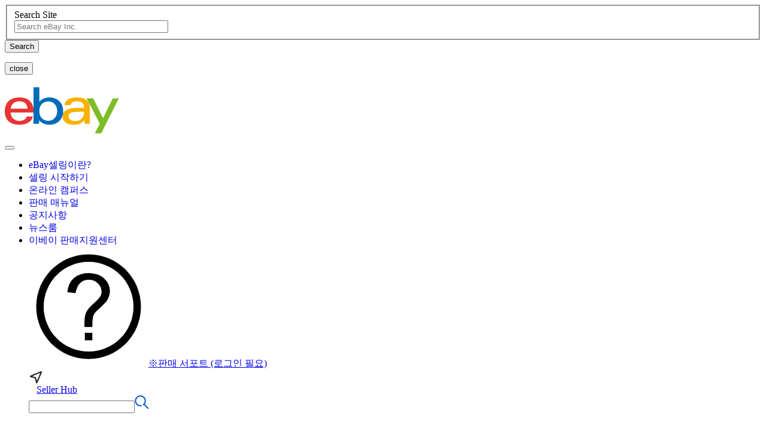

--- FILE ---
content_type: text/html;charset=UTF-8
request_url: https://www.ebay.co.kr/news/275/
body_size: 20443
content:
<script>$mbp_M_b9df4aa4="https://ir.ebaystatic.com/rs/c/newkoreaportalweb2/"</script><script async type="module" crossorigin src="https://ir.ebaystatic.com/rs/c/newkoreaportalweb2/index-BIjrhsUO.js"></script><link rel="modulepreload" crossorigin href="https://ir.ebaystatic.com/rs/c/newkoreaportalweb2/_LbHesRgy.js"><link rel="stylesheet" crossorigin href="https://ir.ebaystatic.com/rs/c/newkoreaportalweb2/index-B2iQLQb5.css"><!DOCTYPE html><html lang=ja><head><link rel="dns-prefetch" href="//ir.ebaystatic.com"><link rel="dns-prefetch" href="//secureir.ebaystatic.com"><link rel="dns-prefetch" href="//i.ebayimg.com"><link rel="dns-prefetch" href="//rover.ebay.com"><script>$ssgST=new Date().getTime();</script><script type="text/javascript"  data-inlinepayload='{"loggerProps":{"serviceName":"newkoreaportalweb2","serviceConsumerId":"urn:ebay-marketplace-consumerid:d2a1bebf-3f39-401f-b03b-8ef156cc5280","serviceVersion":"newkoreaportalweb2-11.0.0_20260107061120439","siteId":0,"environment":"production","captureUncaught":true,"captureUnhandledRejections":true,"endpoint":"https://svcs.ebay.com/","pool":"r1newkoreaportalweb2cont"}}'>(()=>{"use strict";const e={unstructured:{message:"string"},event:{kind:"string",detail:"string"},exception:{"exception.type":"string","exception.message":"string","exception.stacktrace":"string","exception.url":"string"}},t=JSON.parse('{"logs":"https://ir.ebaystatic.com/cr/ebay-rum/cdn-assets/logs.5b92558a43dffd30afb9.bundle.js","metrics":"https://ir.ebaystatic.com/cr/ebay-rum/cdn-assets/metrics.5b92558a43dffd30afb9.bundle.js"}');const r=async e=>{let r=2;const n=async()=>{let o;r--;try{o=await import(t[e])}catch(e){if(r>0)return console.error("@ebay/rum-web failed to lazy load module; retrying",e),n();throw console.error("@ebay/rum-web failed to lazy load module; fatal",e),e}return function(e,t){if("object"!=typeof(r=e)||null===r||Array.isArray(r)||e.key!==t||void 0===e.factory)throw new Error("Invalid module loaded");var r}(o,e),o};return n()},n=(e,t)=>{const r="undefined"!=typeof window?window.location.href:"/index.js";return{type:"exception","exception.context":t||"","exception.type":e?.name||"","exception.message":e?.message||"","exception.stacktrace":e?.stack||"","exception.url":r}},o=(e,t,n)=>{let o=!1;const i=[];let a=e=>{o?(e=>{console.warn("Logger failed initialization (see earlier error logs) — failed to send log: ",e)})(e):i.push(e)};return n({event:"Preload",value:a}),r("logs").then((r=>{const{factory:n}=r;return n(e,t)})).then((e=>{a=e,n({event:"Complete",value:a}),i.forEach((e=>a(e))),i.length=0})).catch((e=>{console.error(e.message),o=!0,n({event:"Error",value:e}),i.forEach((e=>a(e))),i.length=0})),t=>{((e,t)=>"shouldIgnore"in e&&void 0!==e.shouldIgnore?e.shouldIgnore(t):"ignoreList"in e&&void 0!==e.ignoreList&&((e,t)=>null!==Object.values(e).filter(Boolean).join(" ").match(t))(t,e.ignoreList))(e,t)||a(t)}},i=e=>({log:t=>e({type:"unstructured",message:t}),error:(t,r)=>e(n(t,r)),event:t=>e(t)}),a="@ebay/rum/request-status",s=Symbol.for("@ebay/rum/logger"),c=Symbol.for("@ebay/rum/meter"),l=e=>{window.dispatchEvent(new CustomEvent("@ebay/rum/ack-status",{detail:e}))};function u(e,t){!1===e&&new Error(`RUM_INLINE_ERR_CODE: ${t}`)}(t=>{const u=(()=>{let e={status:"Initialize"};const t=()=>l(e);return window.addEventListener(a,t),{updateInlinerState:t=>{e=t,l(e)},dispose:()=>window.removeEventListener(a,t)}})();try{const a=((t,r=(()=>{}))=>{if((e=>{if(!e.endpoint)throw new Error('Unable to initialize logger. "endpoint" is a required property in the input object.');if(!e.serviceName)throw new Error('Unable to initialize logger. "serviceName" is a required property in the input object.');if(e.customSchemas&&!e.namespace)throw new Error('Unable to initialize logger. "namespace" is a required property in the input object if you provide customeSchemas.')})(t),"undefined"==typeof window)return{...i((()=>{})),noop:!0};const a={...t.customSchemas,...e},s=o((e=>{return"ignoreList"in e?{...e,ignoreList:(t=e.ignoreList,new RegExp(t.map((e=>`(${e})`)).join("|"),"g"))}:e;var t})(t),a,r);return t.captureUncaught&&(e=>{window.addEventListener("error",(t=>{if(t.error instanceof Error){const r=n(t.error,"Uncaught Error Handler");e(r)}}))})(s),t.captureUnhandledRejections&&(e=>{window.addEventListener("unhandledrejection",(t=>{if(t.reason instanceof Error){const r=n(t.reason,"Unhandled Rejection Handler");e(r)}}))})(s),i(s)})(t.loggerProps,(e=>t=>{if("Error"===t.event)return((e,t)=>{e.updateInlinerState({status:"Failure",error:t.value})})(e,t);var r;e.updateInlinerState({status:(r=t.event,"Complete"===r?"Success":r),logger:i(t.value)})})(u));t.onLoggerLoad&&t.onLoggerLoad(a),window[s]=a,(async e=>{const{enableWebVitals:t,enableMetrics:n}=e.options??{};if(!t&&!n)return;const o=await(async e=>{try{const t=await r("metrics"),{factory:n}=t,{initializeWebVitals:o,initializeMeter:i}=n,{meter:a,flushAndShutdownOnce:s}=i(e);return e.options?.enableWebVitals&&o(a),{meter:a,flushAndShutdownOnce:s}}catch(e){return console.error("[initializeMeterAsync] Failed to initialize metrics:",e),null}})({...e.loggerProps,options:{enableWebVitals:t}}),i=null===o?new Error("initializeMeterAsync failed"):void 0;e.onMeterLoad?.(o,i),window[c]=o})(t)}catch(e){u.updateInlinerState({status:"Failure",error:e})}})({onLoggerLoad:()=>{},...(()=>{u(null!==document.currentScript,1);const e=document.currentScript.dataset.inlinepayload;return u(void 0!==e,2),JSON.parse(e)})()})})();</script><!--M_b9df4aa4#s0-2-0-0-0-3--><script id=ebay-rum></script><!--M_b9df4aa4/--><meta charset=UTF-8><meta property=og:image content=https://ebay.co.kr/img/new_to_ebay.jpg><meta name=facebook-domain-verification content=u96ekidok3rrr0rnc1w4nxretu8eq6p><meta http-equiv=X-UA-Compatible content=IE=edge><meta name=viewport content="width=device-width, initial-scale=1"><title>이베이 셀러포털 사이트 개인정보 처리방침</title><link rel="shortcut icon" type=image/ico href=https://www.ebay.com/favicon.ico><link rel=stylesheet href=https://fonts.googleapis.com/css?family=Heebo:400,700><meta name=keywords content><meta name=description content><script src=https://ir.ebaystatic.com/cr/v/c01/code.jquery.com_jquery-3.7.1.min.js></script><script>;</script><script defer=defer>
      (function (i, s, o, g, r, a, m) {
        i["GoogleAnalyticsObject"] = r;
        (i[r] =
          i[r] ||
          function () {
            (i[r].q = i[r].q || []).push(arguments);
          }),
          (i[r].l = 1 * new Date());
        (a = s.createElement(o)), (m = s.getElementsByTagName(o)[0]);
        a.async = 1;
        a.src = g;
        m.parentNode.insertBefore(a, m);
      })(
        window,
        document,
        "script",
        "https://www.google-analytics.com/analytics.js",
        "ga",
      );

      ga("create", "UA-61365792-1", "auto");
      ga("send", "pageview");
    </script><script defer=defer>
      window.onload = () => {
        (function (w, d, s, l, i) {
          w[l] = w[l] || [];
          w[l].push({ "gtm.start": new Date().getTime(), event: "gtm.js" });
          var f = d.getElementsByTagName(s)[0],
            j = d.createElement(s),
            dl = l != "dataLayer" ? "&l=" + l : "";
          j.async = true;
          j.src = "https://www.googletagmanager.com/gtm.js?id=" + i + dl;
          f.parentNode.insertBefore(j, f);
        })(window, document, "script", "dataLayer", "GTM-MJGRKVG");
      };
    </script></head><body><noscript><iframe src=https://www.googletagmanager.com/ns.html?id=GTM-MJGRKVG height=0 width=0 style=display:none;visibility:hidden></iframe></noscript><header class=header><div class=header_search><form action method=get class=header_search_form role=search aria-label="Search Site"><fieldset><div class="field text"><label class=left for=search_query_desktop>Search Site</label><div class=middleColumn><input type=text name=query class="text main-search-input" id=search_query_desktop placeholder="Search eBay Inc." maxlength=128 size=30></div></div></fieldset><div class=actions><input type=submit value=Search class=button></div></form><button type=button class="header_search_close active">close</button></div><div class=header_inner><h1 class=logo><a href="/"><img src="data:image/svg+xml,%3csvg%20xmlns='http://www.w3.org/2000/svg'%20width='191.43'%20height='76.72'%20viewBox='0%200%20191.43%2076.72'%3e%3cdefs%3e%3cstyle%3e.cls-1{fill:%23f8b100;}.cls-2{fill:%23e83434;}.cls-3{fill:%23006cb8;}.cls-4{fill:%237cbd27;}%3c/style%3e%3c/defs%3e%3ctitle%3elogo%3c/title%3e%3cg%20id='レイヤー_2'%20data-name='レイヤー%202'%3e%3cg%20id='Logo'%3e%3cpath%20class='cls-1'%20d='M121.19,40.69c-8.7.29-14.1,1.85-14.1,7.58,0,3.71,3,7.73,10.46,7.73C127.62,56,133,50.51,133,41.52v-1C129.46,40.53,125.11,40.56,121.19,40.69Zm21.39,11.89c0,2.79.08,5.55.32,8H134a52.28,52.28,0,0,1-.32-6c-4.82,5.93-10.56,7.64-18.52,7.64C103.33,62.2,97,56,97,48.74c0-10.45,8.6-14.14,23.53-14.48,4.08-.09,8.67-.11,12.46-.11v-1c0-7-4.49-9.88-12.26-9.88-5.77,0-10,2.39-10.47,6.52H100.18c1.07-10.29,11.88-12.9,21.39-12.9,11.39,0,21,4.05,21,16.1Z'/%3e%3cpath%20class='cls-2'%20d='M38.22,35.58c-.37-9-6.85-12.33-13.77-12.33C17,23.25,11,27,10,35.58ZM9.77,42c.52,8.71,6.52,13.86,14.78,13.86,5.72,0,10.81-2.33,12.51-7.4H47C45,58.7,34.1,62.2,24.69,62.2,7.58,62.2,0,52.77,0,40.07c0-14,7.84-23.2,24.85-23.2C38.38,16.87,48.3,24,48.3,39.41V42Z'/%3e%3cpath%20class='cls-3'%20d='M72.9,55.64c8.92,0,15-6.42,15-16.1s-6.1-16.1-15-16.1-15,6.42-15,16.1S64,55.64,72.9,55.64ZM48.3,0h9.59V24.1c4.7-5.6,11.18-7.23,17.55-7.23C86.13,16.87,98,24.08,98,39.66c0,13-9.44,22.54-22.74,22.54-7,0-13.51-2.5-17.55-7.44a51.86,51.86,0,0,1-.33,5.85H48c.16-3,.33-6.84.33-9.91Z'/%3e%3cpath%20class='cls-4'%20d='M191.43,18.47,161.77,76.72H151l8.53-16.18L137.24,18.47h11.22l16.43,32.88,16.38-32.87Z'/%3e%3c/g%3e%3c/g%3e%3c/svg%3e" alt=eBay></a></h1><button class=btn_nav><span></span></button><nav class=gnav style="margin-left: 0"><div><span id=nav_btn_left class=nav_btn_left style="display: none"></span><div class=main_nav_box><ul class=main_nav><li><a href=https://www.ebay.co.kr/ebay><div class=menuContent><span style=display:inline-block>eBay셀링이란?</span></div></a></li><li><a href=/start_selling><div class=menuContent><span style=display:inline-block>셀링 시작하기</span></div></a></li><li><a href=/ebaycampus><div class=menuContent><span style=display:inline-block>온라인 캠퍼스</span></div></a></li><li><a href="https://www.ebay.co.kr/knowledge "><div class=menuContent><span style=display:inline-block>판매 매뉴얼</span></div></a></li><li><a href=/all><div class=menuContent><span style=display:inline-block>공지사항</span></div></a></li><li><a href=/pressroom><div class=menuContent><span style=display:inline-block>뉴스룸</span></div></a></li><li><a href=https://e-portal.ebay.co.kr/portals target=_blank><div class=menuContent><span style=display:inline-block>이베이 판매지원센터</span></div></a></li><script>
              $(".menu-nav").each(function () {
                var path = window.location.href
                  .replace("http://", "")
                  .replace("https://", "")
                  .replace(window.location.host, "");
                if (path.indexOf($(this).children("a").attr("href")) !== -1) {
                  $(this).addClass("current");
                }
              });
            </script><div class=right_box><a href=https://www.ebay.com/sl/sell class=gnav_parent target=_blank><div class=right_box_div><img src=[data-uri] alt=eBay style=width:24px><span style="display:block; margin-left: 13px;    width: 100px">Seller Hub</span></div></a></div><div class=search-box id=searchBox><input type=text id=search-input onkeydown=keydown(event)><a href=javascript:; onclick=handleSearch()><img src=/img/common/search-icon.png alt style="visibility: visible"></a></div></ul></div></div></nav><style>
      .gnav .main_nav .gnav_chidren {
        top: -1000px !important;
      }
      @media screen and (max-width: 736px) {
        .gnav .main_nav .gnav_chidren {
          top: 0px !important;
        }
      }
    </style><script>
      let mobileMenu = document.querySelectorAll(".menu-nav");
      mobileMenu.forEach((value) => {
        value.onclick = (event) => {
          if (event.clientX >= window.screen.width - 40) {
            if (value.getAttribute("class").includes("open")) {
              value.setAttribute("class", "menu-nav");
              let childrenDom = value.querySelector(".gnav_chidren");
              childrenDom.setAttribute("style", "display:none");
            } else {
              value.setAttribute("class", "menu-nav open");
              let childrenDom = value.querySelector(".gnav_chidren");
              childrenDom.setAttribute("style", "display:block");
            }

            return false;
          }
        };
      });
    </script><div class=menu_children style="display: none"></div></div><script>
    let dom = document.querySelector(".btn_nav");
    let flag = true;
    dom.addEventListener("click", () => {
      if (flag) {
        dom.setAttribute("class", "btn_nav open");
        flag = false;
      } else {
        dom.setAttribute("class", "btn_nav");
        flag = true;
      }
    });
  </script><script>
    // 搜索
    function handleSearch() {
      const search = document.getElementById("search-input").value;
      const query = {
        search,
        limit: 10,
        page: 1,
      };
      const queryString = new URLSearchParams(query).toString();
      window.location.href = `${window.location.origin}/search?${queryString}`;
    }
    function keydown(e) {
      console.log(e);
      if (e.keyCode === 13) {
        handleSearch();
      }
    }

    let liDom = document.querySelectorAll(".main_nav >li");
    let menuContent = document.querySelector(".menu_children");
    let menuStylestring = "";

    let Tooltip = document.createElement("div");
    Tooltip.setAttribute("class", "tooltip");

    Tooltip.innerHTML =
      "<img src='/img/CATCM.png' /><span class='tooltiptext'>※판매 서포트 (로그인 필요)</span>";
    liDom[liDom.length - 1].querySelector(".menuContent").append(Tooltip);
    liDom[liDom.length - 1].style = "z-index: 1;";

    liDom.forEach((value, index) => {
      value.addEventListener("mouseover", () => {
        isMenu = false;
        let ulDom = liDom[index].querySelector(".gnav_chidren >ul");
        if (ulDom != undefined && ulDom != null) {
          ulDom = liDom[index]
            .querySelector(".gnav_chidren >ul")
            .cloneNode(true);
          menuContent.innerHTML = "";
          let menuDom = value.querySelectorAll("li");
          if (menuDom.length > 0) {
            let contentArray = [];
            let length = 0;
            let Ul = document.createElement("ul");
            menuDom.forEach((item, j) => {
              let newDom = item.cloneNode(true);
              Ul.appendChild(newDom);
              contentArray.push(item.querySelector("span").clientWidth);
              if ((j + 1) % 5 == 0 || j === menuDom.length - 1) {
                menuContent.appendChild(Ul.cloneNode(true));
                Ul.innerHTML = "";
              }
            });
            let anyWidth = [];
            for (var i = 0; i < contentArray.length; i += 5) {
              anyWidth.push(contentArray.slice(i, i + 5));
            }
            let width = 0;
            anyWidth.forEach((value) => {
              width += Math.max(...value);
            });
            width += (anyWidth.length - 1 + 2) * 10;
            console.log(width, contentArray);
            let boxLeft = document.querySelector(".gnav").offsetLeft;
            let boxChildren = document
              .querySelector(".gnav")
              .querySelector("div");
            let left =
              boxChildren.offsetLeft +
              value.offsetLeft -
              (width - value.querySelector("span").clientWidth) / 2;
            if (width + left > document.body.clientWidth) {
              left = (document.body.clientWidth + 18 - width) / 2;
            }
            if (width > document.body.clientWidth) {
              width = document.body.clientWidth;
              left = 0;
            }
            menuStylestring =
              "width:" +
              width +
              "px;" +
              "left:" +
              left +
              "px;" +
              "display:flex;";
            menuContent.setAttribute("style", menuStylestring);
            // console.log(contentArray);
          }
        } else {
          menuContent.setAttribute("style", "display: none;");
        }
      });
    });
    let boxUlDom = document.querySelector(".gnav >div");
    boxUlDom.addEventListener("mouseout", (event) => {
      menuContent.setAttribute("style", "display: none;");
    });
    menuContent.addEventListener("mouseover", () => {
      menuContent.setAttribute("style", menuStylestring);
    });
    menuContent.addEventListener("mouseout", () => {
      menuContent.setAttribute("style", "display: none;");
    });
  </script></header><style>
      /* article_wrap
      ----------------------------------------*/
      .contents {
        padding: 80px 0 0;
        width: 100%;
        max-width: 1080px;
        margin: 0 auto;
      }
      .sect_wrap {
        width: 66.666%;
        margin: 0 auto;
      }
      .sect_a {
        width: 100%;
        margin: 0 auto;
      }

      .article_wrap {
        background: #fff;
        border-radius: 20px;
        border: 1px solid #e1e1e1;
        margin: 20px 0 20px;
        padding: 10px 0 0;
        width: 100%;
        box-sizing: border-box;
        display: inline-block;
      }
      .article_heading {
        display: flex;
        justify-content: space-between;
        align-items: flex-end;
        border-bottom: 2px solid #ccc;
        padding: 20px 48px 32px;
      }
      .article_ttl {
        width: 80%;
        font-size: 24px;
        line-height: 52px;
        margin-right: 2%;
      }
      .article_date {
        width: 20%;
        font-size: 13px;
        color: #505050;
      }

      .article_content {
        padding: 20px;
      }
      @media screen and (max-width: 736px) {
        .contents {
          padding: 10px 0 0 0;
        }
        .sect_wrap {
          width: 100%;
        }
        .article {
          padding: 5.128vw;
        }
        .article_wrap {
          border-radius: 2.564vw;
          margin: 7.692vw auto;
        }
        .article_heading {
          display: block;
          padding: 5.641vw 4vw;
        }
        .article_ttl {
          width: 100%;
          font-size: 4.615vw;
          line-height: 6.41vw;
          margin-right: 0;
          margin-bottom: 2.308vw;
        }
        .article_date {
          width: 100%;
          font-size: 13px;
        }
      }
    </style><main><div class=contents><div class=sect_wrap><section class="sect_a article_wrap" style="margin-top: 0px"><div class=article_heading><h2 class=article_ttl>이베이 셀러포털 사이트 개인정보 처리방침</h2><p class=article_date>작성일 :2022-09-01</p></div><div class=article_content><p>
	<a href=""> </a> 
	<p>
		<span style="font-size:10pt;"><span style="font-family:&quot;"><strong><span style="font-size:14.0pt;">[이베이 셀러포털 사이트] 개인정보 처리방침</span></strong></span></span><br />
<br />
<span style="font-size:10pt;"><span style="font-family:&quot;">이베이재팬 유한책임회사(이하 ‘이베이재팬’)는 정보주체의 자유와 권리보호를 위해 「개인정보 보호법」 및 관계 법령이 정한 바를 준수하며, 적법하게 개인정보를 처리하고 안전하게 관리하고 있습니다.&nbsp; 이에 「개인정보 보호법」 제30조에 따라 정보주체에게 개인정보 처리에 관한 절차 및 기준을 안내하고 이와 관련한 고충을 신속하고 원활하게 처리할 수 있도록 하기 위하여 다음과 같이 개인정보 처리방침을 수립ㆍ공개합니다.</span></span><br />
<br />
<span style="font-size:10pt;"><span style="font-family:&quot;"><strong><u><span style="font-size:12.0pt;">개인정보의 처리 목적</span></u></strong></span></span><br />
<br />
<span style="font-size:10pt;"><span style="font-family:&quot;">이베이재팬은 다음 목적을 위하여 개인정보를 처리합니다.&nbsp; 처리하고 있는 개인정보는 다음의 목적 이외의 용도로는 이용되지 않으며, 이용 목적이 변경되는 경우에는 「개인정보 보호법」 제18조에 따라 별도의 동의를 받는 등 필요한 조치를 이행할 예정입니다.</span></span><br />
<span style="color:;"></span><br />
<span style="font-size:10pt;"><span style="font-family:&quot;"><strong>이베이 해외판매 지원 및 교육 관련 서비스 제공, 문제해결센터</strong></span></span><br />
<span style="font-size:10pt;"><span style="font-family:&quot;">[귀사가 사용하는 개인정보의 처리 목적에 관하여 개별, 상세하게 기재하여 주시기 바랍니다.]</span></span><br />
<span style="font-size:10pt;"><span style="font-family:&quot;">가) 당사와 귀하 간의 신청서/거래 또는 당사 서비스를 통한 제3자와 귀하 간 거래나 소통을 검토 및/또는 처리합니다.</span></span><br />
<span style="font-size:10pt;"><span style="font-family:&quot;">나) 귀하의 선호사항을 비롯하여 당사와 귀하 간 관계 및 개인 계정, 당사 서비스 및 사이트에 대한 이용이나 접근을 관리, 운영 및/또는 제공합니다.</span></span><br />
<span style="font-size:10pt;"><span style="font-family:&quot;">다) 특정 제품 및 서비스에 대한 귀하의 요청을 처리하거나 거래에 대응하고 처리하거나 완료하고 서비스 문제나 비정상적 계정 활동에 대해 귀하에게 통보합니다.</span></span><br />
<span style="font-size:10pt;"><span style="font-family:&quot;">라) 당사 이용약관이나 관련 최종 사용자 라이선스 계약을 시행, 적용합니다.</span></span><br />
<span style="font-size:10pt;"><span style="font-family:&quot;">마) 타인의 안전, 권리, 재산을 보호합니다.</span></span><br />
<span style="font-size:10pt;"><span style="font-family:&quot;">바) 신원 확인, 파악 및/또는 검증을 실시합니다.</span></span><br />
<span style="font-size:10pt;"><span style="font-family:&quot;">사) 소프트웨어 및/또는 기타 업데이트를 관리 및 실시하고 간혹 당사 서비스의 원활한 제공을 위해 필요할 수 있는 지원을 실시합니다.</span></span><br />
<span style="font-size:10pt;"><span style="font-family:&quot;">아) 고객 서비스를 실시 또는 촉진하거나 귀하나 대리인이 제기(하거나 제기한다고 주장할 수 있는)하는 지시나 문의를 처리 및 대응합니다.</span></span><br />
<span style="font-size:10pt;"><span style="font-family:&quot;">자) 음성 통화, 문자 메시지 및/또는 팩스, 이메일 및/또는 우편 또는 기타 수단을 이용하여 귀하에게 연락을 취함으로써 당사와 귀하 간 관계, 귀하의 당사 서비스 이용을 관리하며 여기에는 당사 서비스와 관련하여 귀하에게 관리용 정보를 제공하는 경우가 포함되나 이 외에도 다양한 경우가 발생할 수 있습니다. 귀하는 당사가 문서, 서한, 통지서 등의 우편물을 이용하여 당사가 연락을 취할 수 있고 이 경우 귀하에 대한 특정 개인정보의 공개가 수반될 수 있으며 그러한 우편물의 표지나 포장재에도 그러한 공개가 일어날 수 있음에 동의합니다.</span></span><br />
<span style="font-size:10pt;"><span style="font-family:&quot;">차) 타 사용자가 당사 사이트에 귀하에 대한 개인적 메시지를 발송했거나 귀하와 관련된 댓글을 포스팅한 경우 귀하에게 알립니다.</span></span><br />
<span style="font-size:10pt;"><span style="font-family:&quot;">카) 데이터 분석, 설문, 제품 및 서비스 개발 및/또는 프로파일링이 포함되나 이에 한정되지 않는 연구, 분석 및 개발 활동을 실시하고 귀하가 당사 서비스를 이용하는 방식을 분석하여 당사 서비스 또는 제품을 개선하며 귀하의 고객 경험을 개선합니다.</span></span><br />
<span style="font-size:10pt;"><span style="font-family:&quot;">타) 광고 또는 감사나 설문을 통해 무엇보다 당사가 서비스/제품 타겟층으로 판단하는 집단의 크기와 구성을 확인하고 이들이 이베이 서비스를 어떻게 생각하는지 파악합니다.</span></span><br />
<span style="font-size:10pt;"><span style="font-family:&quot;">파) 마케팅을 실시하고 이와 관련하여 다양한 방식으로 제품 및/또는 서비스에 대한 마케팅 및 홍보 정보와 자료를 발송합니다. 여기에는 이베이가 협력하거나 연대할 수 있는 제3자의 제품이나 서비스가 포함될 수 있고 이베이 또는 그 자회사나 관련 기업이 판매, 마케팅 또는 홍보할 수 있는 제품 또는 서비스가 현재 존재하거나 향후에 개발되는 경우가 포함됩니다. 귀하는 온라인 마케팅 자료에 명시된 구독 취소 기능으로 언제든지 마케팅 정보 수신을 거부할 수 있습니다. 당사는 귀하의 연락처를 이용하여 간혹 뉴스레터를 발송하고 당사가 아닌 관계된 기업들의 뉴스레터도 보낼 수 있습니다.</span></span><br />
<span style="font-size:10pt;"><span style="font-family:&quot;">하) 관련 법규 및 규정에 따라, 또는 이베이 및 관련 기업이나 자회사가 적용 받는 요건에 따라 정보를 공개할 요건을 선의에 따라 충족해야 하는 지역의 법규를 준수하고 법적 프로세스에 대응합니다. 이러한 정보에는 귀하의 성명, 연락처, 기업 정보 등의 표시가 포함될 수 있습니다.</span></span><br />
<span style="font-size:10pt;"><span style="font-family:&quot;">가) 내부 및 법적 보고 의무나 기록 관리 요건에 따라 제품 통계치를 작성하고 연구를 실시합니다.</span></span><br />
<span style="font-size:10pt;"><span style="font-family:&quot;">나) 관련 법규 또는 법에 따라 요구될 수 있거나 당사가 시행할 수 있는 당사의 위험관리 절차에 따라 신원조회를 포함하나 이에 한정되지 않는 실사 또는 기타 선별 활동을 실시합니다.</span></span><br />
<span style="font-size:10pt;"><span style="font-family:&quot;">다) 당사 서비스 또는 이베이의 비즈니스 활동을 감사합니다.</span></span><br />
<span style="font-size:10pt;"><span style="font-family:&quot;">라) 귀하의 당사 서비스 또는 귀하와 당사 간 관계에서 일어날 수 있는 기타 사안과의 관련성과 무관하게, 그리고 의심이 발생했는지 여부와 무관하게 사기, 불법적 활동, 누락 및/또는 위법 행위 일체를 방지 또는 조사합니다.</span></span><br />
<span style="font-size:10pt;"><span style="font-family:&quot;">마) 귀하의 국가 내/외에서 재난 복구 또는 기타 목적에 따라 귀하 개인정보를 저장, 호스팅, 백업합니다.</span></span><br />
<span style="font-size:10pt;"><span style="font-family:&quot;">바) 이베이가 참여하거나 그 하나 또는 여러 자회사나 관계사를 비롯하여 제3 조직이 참여하는 비즈니스 자산 거래 또는 잠재적 거래를 실시하거나 촉진합니다. "비즈니스 자산 거래"라 함은 조직의 사업부, 조직 또는 자산 전체 또는 일부의 구매, 판매, 임대, 합병, 통합 또는 기타 취득, 폐기 또는 관련 금융자원 확보 등을 말합니다.</span></span><br />
<span style="font-size:10pt;"><span style="font-family:&quot;">사) 그 외에 당사가 귀하의 동의를 구할 시 통보하는 기타 목적을 수행합니다. (이하 “목적”).</span></span><br />
<br />
<span style="font-size:10pt;"><span style="font-family:&quot;"><strong><u><span style="font-size:12.0pt;">개인정보의 처리 및 보유 기간</span></u></strong></span></span><br />
<br />
<span style="font-size:10pt;"><span style="font-family:&quot;">이베이재팬은 법령에 따른 개인정보 보유ㆍ이용기간 또는 정보주체로부터 개인정보를 수집 시에 동의 받은 개인정보 보유ㆍ이용기간 내에서 개인정보를 처리ㆍ보유합니다.&nbsp; 각각의 개인정보 처리 및 보유 기간은 다음과 같습니다.</span></span><br />
<br />
<span style="font-size:10pt;"><span style="font-family:&quot;"><strong>이베이 해외판매 지원 및 교육 관련 서비스 제공, 문제해결센터</strong></span></span><br />
<span style="font-size:10pt;"><span style="font-family:&quot;">회원 탈퇴 후 지체 없이 삭제</span></span><br />
<br />
<br />
<span style="font-size:10pt;"><span style="font-family:&quot;">다만, 다음의 사유에 해당하는 경우에는 해당 기간의 종료시까지 처리ㆍ보유합니다.</span></span><br />
<span style="color:;">&nbsp;&nbsp;</span>
	</p>
	<p>
		<span style="font-family:&quot;font-size:10pt;text-align:justify;">「전자상거래 등에서의 소비자 보호에 관한 법률」에 따른 표시ㆍ광고, 계약내용 및 이행 등 거래에 관한 기록</span>
	</p>
	<p>
		<span style="text-align:justify;font-family:&quot;font-size:10pt;">・</span><span style="text-align:justify;font-family:&quot;font-size:10pt;">표시ㆍ광고에 관한 기록: 6개월</span>
	</p>
<span style="text-align:justify;font-family:&quot;font-size:10pt;">・</span><span style="text-align:justify;font-family:&quot;font-size:10pt;">계약 또는 청약철회, 대금결제, 재화 등의 공급기록: 5년</span><br />
<span style="text-align:justify;font-family:&quot;font-size:10pt;">・</span><span style="text-align:justify;font-family:&quot;font-size:10pt;">소비자 불만 또는 분쟁처리에 관한 기록: 3년</span><br />
<span style="color:;">&nbsp;<br />
</span> <span style="text-align:justify;font-size:10pt;"><span style="font-family:&quot;">「통신비밀보호법」에 따른 통신사실확인자료 보관</span></span><span style="text-align:justify;"> </span>
</p>
<span style="font-family:&quot;font-size:10pt;text-align:justify;">・</span><span style="font-family:&quot;font-size:10pt;text-align:justify;">컴퓨터통신, 인터넷 로그기록자료, 접속지 추적자료: 3개월</span><br />
<p>
	<br />
<span style="font-size:10pt;"><span style="font-family:&quot;"><strong><u><span style="font-size:12.0pt;">처리하는 개인정보 항목</span></u></strong></span></span><br />
<br />
<span style="font-size:10pt;"><span style="font-family:&quot;">이베이재팬은 다음의 개인정보 항목을 처리하고 있습니다.</span></span><br />
<br />
<span style="font-size:10pt;"><span style="font-family:&quot;"><strong>이베이 해외판매 지원 및 교육 관련 서비스 제공, 문제해결센터</strong></span></span> 
	<ul>
		<li style="text-align:justify;">
			<span style="font-size:10pt;"><span style="font-family:&quot;"><strong><span style="color:;">필수항목</span></strong><span style="color:;">: 사업자 이름, 사업자 부서, 사업자의 미국 이베이 개인식별번호, 회사이름, 연간 매출, 사업장 우편번호, 사업장 주소, 사업장 웹사이트, 판매 품목, 재고, 평균 판매가격, 상품 상태</span></span></span> 
		</li>
	</ul>
<br />
<span style="font-size:10pt;"><span style="font-family:&quot;"><strong><u><span style="font-size:12.0pt;">개인정보 제</span></u></strong><strong><u><span style="font-size:12.0pt;">3자 제공에 관한 사항</span></u></strong></span></span><br />
<br />
<span style="font-size:10pt;"><span style="font-family:&quot;">이베이재팬은 정보주체의 개인정보를 개인정보의 처리 목적에서 명시한 범위 내에서만 처리하며, 정보주체의 동의, 법률의 특별한 규정 등 「개인정보 보호법」 제17조 및 제18조에 해당하는 경우에만 개인정보를 제3자에게 제공하고 그 이외에는 정보주체의 개인정보를 제3자에게 제공하지 않습니다.&nbsp;</span></span><br />
<br />
<span style="font-size:10pt;"><span style="font-family:&quot;">이베이재팬은 정부관계부처가 합동으로 발표한 「긴급상황 시 개인정보 처리 및 보호수칙」에 따라 재난, 감염병, 급박한 생명ㆍ신체 위험을 초래하는 사건ㆍ사고, 급박한 재산 손실 등의 긴급상황이 발생하는 경우 정보주체의 동의 없이 관계기관에 개인정보를 제공할 수 있습니다. &nbsp;이 경우 이베이재팬은 근거 법령에 의거하여 필요 최소한의 개인정보만을 제공하며, 목적과 다르게 제공하지 않겠습니다.</span></span><br />
<br />
<span style="font-size:10pt;"><span style="font-family:&quot;"><strong><u><span style="font-size:12.0pt;">개인정보 처리의 위탁</span></u></strong></span></span><br />
<br />
<span style="font-size:10pt;"><span style="font-family:&quot;">이베이재팬은 원활한 개인정보 업무처리를 위해 다음과 같이 개인정보 처리업무를 위탁하고 있습니다.</span></span><br />
<span style="color:;"> &nbsp;</span> 
	<table align="center" border="1" cellspacing="0" class="MsoTableGrid" style="border-collapse:collapse;border:solid windowtext 1.0pt;">
		<tbody>
			<tr>
				<td style="background-color:#d9d9d9;width:150.25pt;">
					<span style="font-size:10pt;"><span style="font-family:&quot;"><strong>수탁자</strong></span></span> 
				</td>
				<td style="background-color:#d9d9d9;width:150.25pt;">
					<span style="font-size:10pt;"><span style="font-family:&quot;"><strong><span>위탁업무</span></strong></span></span> 
				</td>
				<td style="background-color:#d9d9d9;width:150.3pt;">
					<span style="font-size:10pt;"><span style="font-family:&quot;"><strong><span>보유 및 이용기간</span></strong></span></span> 
				</td>
			</tr>
			<tr>
				<td style="vertical-align:top;width:150.25pt;">
					<span style="font-size:10pt;"><span style="font-family:&quot;">ACROREACH</span></span> 
				</td>
				<td style="vertical-align:top;width:150.25pt;">
					<span style="font-size:10pt;"><span style="font-family:&quot;">셀러포털 사이트 운영</span></span> 
				</td>
				<td style="vertical-align:top;width:150.3pt;">
					<span style="font-size:10pt;"><span style="font-family:&quot;">개인정보처리방침에 기재 된 보유 및 이용 기간과 동일함</span></span> 
				</td>
			</tr>
		</tbody>
	</table>
<br />
<span style="font-size:10pt;"><span style="font-family:&quot;">이베이재팬은 위탁계약 체결시 「개인정보 보호법」 제26조에 따라 위탁업무 수행목적 외 개인정보 처리금지, 기술적ㆍ관리적 보호조치, 재위탁 제한, 수탁자에 대한 관리ㆍ감독, 손해배상 등 책임에 관한 사항을 계약서 등 문서에 명시하고, 수탁자가 개인정보를 안전하게 처리하는지를 감독하고 있습니다.&nbsp; 위탁업무의 내용이나 수탁자가 변경될 경우에는 지체 없이 본 개인정보 처리방침을 통하여 공개하도록 하겠습니다.</span></span><br />
<br />
<span style="font-size:10pt;"><span style="font-family:&quot;"><strong><u><span style="font-size:12.0pt;">개인정보의 국외 이전</span></u></strong></span></span><br />
<br />
<span style="font-size:10pt;"><span style="font-family:&quot;">귀하의 개인정보는 귀하 국가/지역 외부로 전송되거나 그러한 곳에서 저장 또는 처리될 수 있습니다. 대부분의 경우 귀하의 개인정보는 미국에서 처리됩니다. 이베이재팬은 개인정보법에 의거하여 귀하의 정보를 해외에 전송합니다.</span></span><br />
<span style="font-size:10pt;"><span style="font-family:&quot;">&nbsp;</span></span><br />
<span style="font-size:10pt;"><span style="font-family:&quot;"><strong><u><span style="font-size:12.0pt;">개인정보의 파기</span></u></strong></span></span><br />
<br />
<span style="font-size:10pt;"><span style="font-family:&quot;">이베이재팬은 개인정보 보유기간의 경과, 처리목적 달성 등 개인정보가 불필요하게 되었을 때에는 지체 없이 해당 개인정보를 파기합니다.</span></span><br />
<br />
<span style="font-size:10pt;"><span style="font-family:&quot;">정보주체로부터 동의받은 개인정보 보유기간이 경과하거나 처리목적이 달성되었음에도 불구하고 다른 법령에 따라 개인정보를 계속 보존하여야 하는 경우에는, 해당 개인정보를 별도의 데이터 베이스로 옮기거나 보관장소를 달리하여 보존합니다.</span></span><br />
<br />
<span style="font-size:10pt;"><span style="font-family:&quot;">개인정보 파기의 절차 및 방법은 다음과 같습니다.</span></span><br />
<span style="color:;"> &nbsp;</span> 
	<ol>
		<li style="text-align:justify;">
			<span style="font-size:10pt;"><span style="font-family:&quot;"><strong>파기 절차</strong></span></span> 
		</li>
	</ol>
<span style="font-size:10pt;"><span style="font-family:&quot;">이베이재팬은 파기 사유가 발생한 개인정보를 선정하고, 이베이재팬의 개인정보 보호책임자의 승인을 받아 개인정보를 파기합니다.</span></span><br />
<span style="color:;"> &nbsp;</span> 
	<ol start="2">
		<li style="text-align:justify;">
			<span style="font-size:10pt;"><span style="font-family:&quot;"><strong>파기 방법</strong></span></span> 
		</li>
	</ol>
<span style="font-size:10pt;"><span style="font-family:&quot;">이베이재팬은 전자적 파일 형태로 기록ㆍ저장된 개인정보는 기록을 재생할 수 없도록 파기하며, 종이 문서에 기록ㆍ저장된 개인정보는 분쇄기로 분쇄하거나 소각하여 파기합니다.</span></span><br />
<br />
<span style="font-size:10pt;"><span style="font-family:&quot;"><strong><u><span style="font-size:12.0pt;">미이용자의 개인정보 파기 등에 관한 조치</span></u></strong></span></span><br />
<br />
<span style="font-size:10pt;"><span style="font-family:&quot;">이베이재팬은 1년간 서비스를 이용하지 않는 이용자는 휴면계정으로 전환하고, 개인정보를 별도로 분리하여 보관합니다.&nbsp; 분리보관된 개인정보는 1년간 보관 후 지체없이 파기합니다.</span></span><br />
<br />
<span style="font-size:10pt;"><span style="font-family:&quot;">이베이재팬은 휴면전환 30일 전까지 휴면예정 회원에게 별도 분리보관되는 사실 및 휴면 예정일, 별도 분리보관하는 개인정보 항목을 이메일, 문자 등 이용자에게 통지 가능한 방법으로 알리고 있습니다.&nbsp; 휴면계정으로 전환을 원하시지 않는 경우, 휴먼계정 전환 전 서비스 로그인을 하시면 됩니다.&nbsp; 또한, 휴면계정으로 전환되었다고 하더라도 로그인을 하는 경우 이용자의 동의에 따라 휴면계정을 복원하여 정상적인 서비스를 이용할 수 있습니다.</span></span><br />
<br />
<span style="font-size:10pt;"><span style="font-family:&quot;"><strong><u><span style="font-size:12.0pt;">정보주체와 법정대리인의 권리ㆍ의무 및 행사방법에 관한 사항</span></u></strong></span></span><br />
<br />
<span style="font-size:10pt;"><span style="font-family:&quot;">정보주체는 이베이재팬에 대해 언제든지 개인정보 열람ㆍ정정ㆍ삭제ㆍ처리정지 요구 등의 권리를 행사할 수 있습니다. &nbsp;다만, 만 14세 미만 아동에 관한 개인정보의 열람등 요구는 법정대리인이 직접 해야 하며, 만 14세 이상의 미성년자인 정보주체는 정보주체의 개인정보에 관하여 미성년자 본인이 권리를 행사하거나 법정대리인을 통하여 권리를 행사할 수도 있습니다.</span></span><br />
<br />
<span style="font-size:10pt;"><span style="font-family:&quot;">권리행사는 이베이재팬에 대해 「개인정보 보호법」 시행령 제41조 제1항에 따라 서면, 전자우편, FAX 등을 통하여 하실 수 있으며, 이베이재팬은 이에 대해 지체 없이 조치하겠습니다.&nbsp; 권리행사는 정보주체의 법정대리인이나 위임을 받은 자 등 대리인을 통하여 하실 수 있습니다.&nbsp; 이 경우 「개인정보 처리 방법에 관한 고시」에서 정하는 위임장을 제출하셔야 합니다.&nbsp; 이베이재팬은 정보주체 권리에 따른 열람의 요구, 정정ㆍ삭제의 요구, 처리정지의 요구 시 열람 등 요구를 한 자가 본인이거나 정당한 대리인인지를 확인합니다.</span></span><br />
<br />
<span style="font-size:10pt;"><span style="font-family:&quot;">개인정보 열람 및 처리정지 요구는 「개인정보 보호법」 제35조 제4항, 제37조 제2항에 의하여 정보주체의 권리가 제한될 수 있습니다.&nbsp; 개인정보의 정정 및 삭제 요구는 다른 법령에서 그 개인정보가 수집 대상으로 명시되어 있는 경우에는 그 삭제를 요구할 수 없습니다.</span></span><br />
<br />
<span style="font-size:10pt;"><span style="font-family:&quot;"><strong><u><span style="font-size:12.0pt;">개인정보의 안전성 확보조치</span></u></strong></span></span><br />
<br />
<span style="font-size:10pt;"><span style="font-family:&quot;">이베이재팬은 개인정보의 안전성 확보를 위해 다음과 같은 조치를 취하고 있습니다.</span></span><br />
<span style="color:;"> &nbsp;</span> 
	<ul>
		<li style="text-align:justify;">
			<span style="font-size:10pt;"><span style="font-family:&quot;">관리적 조치: 내부관리계획 수립ㆍ시행, 전담조직 운영, 정기적 직원 교육</span></span> 
		</li>
		<li style="text-align:justify;">
			<span style="font-size:10pt;"><span style="font-family:&quot;">기술적 조치: 개인정보처리시스템 등의 접근권한 관리, 접근통제시스템 설치, 개인정보의 암호화, 보안프로그램 설치 및 갱신</span></span> 
		</li>
		<li style="text-align:justify;">
			<span style="font-size:10pt;"><span style="font-family:&quot;">물리적 조치: 전산실, 자료보관실 등의 접근 통제</span></span> 
		</li>
	</ul>
<br />
<span style="font-size:10pt;"><span style="font-family:&quot;"><strong><u><span style="font-size:12.0pt;">개인정보 자동 수집 장치의 설치ㆍ운영 및 거부에 관한 사항</span></u></strong></span></span><br />
<br />
<span style="font-size:10pt;"><span style="font-family:&quot;">이베이재팬은 이용자에게 개별적인 맞춤 서비스를 제공하기 위해 이용정보를 저장하고 수시로 불러오는 ‘쿠키’를 사용합니다.&nbsp; 쿠키는 웹사이트를 운영하는데 이용되는 서버가 이용자의 컴퓨터 브라우저에게 보내는 소량의 정보이며, 이용자들의 PC 컴퓨터 내 하드디스크에 저장되기도 합니다.</span></span><br />
<span style="color:;"> &nbsp;</span> 
	<ul>
		<li style="text-align:justify;">
			<span style="font-size:10pt;"><span style="font-family:&quot;">쿠키의 사용목적: 이용자가 방문한 각 서비스와 웹사이트들에 대한 방문 및 이용형태, 인기검색어, 보안접속 여부 등을 파악하여 이용자에게 최적화된 정보 제공을 위해 사용</span></span> 
		</li>
		<li style="text-align:justify;">
			<span style="font-size:10pt;"><span style="font-family:&quot;">쿠키의 설치ㆍ운영 및 거부: 웹브라우저 개인정보 옵션 설정을 통해 쿠키 저장을 거부할 수 있음</span></span> 
		</li>
		<li style="text-align:justify;">
			<span style="font-size:10pt;"><span style="font-family:&quot;">쿠키 저장을 거부할 경우 맞춤형 서비스 이용에 어려움이 발생할 수 있음</span></span> 
		</li>
	</ul>
<br />
<span style="font-size:10pt;"><span style="font-family:&quot;"><strong><u><span style="font-size:12.0pt;">행태정보의 수집ㆍ이용 및 거부 등에 관한 사항</span></u></strong></span></span><br />
<br />
<span style="font-size:10pt;"><span style="font-family:&quot;">이베이재팬은 온라인 맞춤형 광고 등을 위한 행태정보를 수집ㆍ이용ㆍ제공하지 않습니다.</span></span><br />
<br />
<span style="font-size:10pt;"><span style="font-family:&quot;"><strong><u><span style="font-size:12.0pt;">개인정보 보호책임자에 관한 사항</span></u></strong><strong><u><span style="font-size:12.0pt;">, 개인정보 열람청구</span></u></strong></span></span><br />
<br />
<span style="font-size:10pt;"><span style="font-family:&quot;">이베이재팬은 개인정보 처리에 관한 업무를 총괄해서 책임지고, 개인정보 처리와 관련된 정보주체의 불만처리 및 피해구제를 위해 개인정보 보호책임자(</span></span><span><span style="text-decoration-thickness:initial;text-decoration-style:initial;text-decoration-color:initial;"><u>eBayKOCBT@ebay.com</u></span></span><span style="color:;">)를 지정하고 있습니다.</span><br />
<br />
<span style="font-size:10pt;"><span style="font-family:&quot;">정보주체는 이베이재팬의 서비스를 이용하시면서 발생한 모든 개인정보보호 관련 문의, 불만처리, 피해구제 등에 관한 사항을 개인정보 보호책임자 및 담당부서로 문의할 수 있습니다.&nbsp; 이베이재팬은 정보주체의 문의에 대해 지체 없이 답변 및 처리해 드릴 것입니다.</span></span><br />
<br />
<span style="font-size:10pt;"><span style="font-family:&quot;">정보주체는 「개인정보 보호법」 제35조에 따른 개인정보 열람 청구를 개인정보보호 담당부서에 할 수 있습니다.&nbsp; 이베이재팬은 정보주체의 개인정보 열람청구가 신속히 처리되도록 노력합니다.</span></span><br />
<br />
<span style="font-size:10pt;"><span style="font-family:&quot;"><strong><u><span style="font-size:12.0pt;">정보주체의 권익침해에 대한 구제방법</span></u></strong></span></span><br />
<br />
<span style="font-size:10pt;"><span style="font-family:&quot;">정보주체는 개인정보 침해로 인한 구제를 받기 위하여 개인정보분쟁조정위원회, 한국인터넷진흥원, 개인정보침해신고센터 등에 분쟁해결이나 상담 등을 신청할 수 있습니다.&nbsp; 이 밖에 기타 개인정보 침해의 신고, 상담에 대해서는 아래의 기관에 문의하시기 바랍니다.</span></span><br />
<span style="color:;"> &nbsp;</span> 
	<ul>
		<li style="text-align:justify;">
			<span style="font-size:10pt;"><span style="font-family:&quot;">개인정보분쟁조정위원회: (국번없이) 1833-6972 (www.kopico.go.kr)</span></span> 
		</li>
		<li style="text-align:justify;">
			<span style="font-size:10pt;"><span style="font-family:&quot;">개인정보침해신고센터: (국번없이) 118 (privacy.kisa.or.kr)</span></span> 
		</li>
		<li style="text-align:justify;">
			<span style="font-size:10pt;"><span style="font-family:&quot;">대검찰청: (국번없이) 1301 (www.spo.go.kr)</span></span> 
		</li>
		<li style="text-align:justify;">
			<span style="font-size:10pt;"><span style="font-family:&quot;">경찰청: (국번없이) 182 (ecrm.cyber.go.kr)</span></span> 
		</li>
	</ul>
<br />
<span style="font-size:10pt;"><span style="font-family:&quot;">이베이재팬은 정보주체의 개인정보자기결정권을 보장하고, 개인정보침해로 인한 상담 및 구제를 위해 노력합니다.&nbsp; 신고ㆍ상담이 필요한 경우 개인정보보호 담당부서로 연락해 주시기 바랍니다.</span></span><br />
<br />
<span style="font-size:10pt;"><span style="font-family:&quot;"><strong><u><span style="font-size:12.0pt;">개인정보 처리방침의 변경</span></u></strong></span></span><br />
<br />
<span style="font-size:10pt;"><span style="font-family:&quot;">이 개인정보 처리방침은 2022년 [09]월 [05]일부터 적용됩니다.&nbsp;</span></span> 
	<p>
		<br />
	</p>
</p></div></section></div></div></main><footer class=footer><div class=footer_inner><div class=footer_top><p class=logo><a href="/"><img src="data:image/svg+xml,%3csvg%20xmlns='http://www.w3.org/2000/svg'%20width='191.43'%20height='76.72'%20viewBox='0%200%20191.43%2076.72'%3e%3cdefs%3e%3cstyle%3e.cls-1{fill:%23f8b100;}.cls-2{fill:%23e83434;}.cls-3{fill:%23006cb8;}.cls-4{fill:%237cbd27;}%3c/style%3e%3c/defs%3e%3ctitle%3elogo%3c/title%3e%3cg%20id='レイヤー_2'%20data-name='レイヤー%202'%3e%3cg%20id='Logo'%3e%3cpath%20class='cls-1'%20d='M121.19,40.69c-8.7.29-14.1,1.85-14.1,7.58,0,3.71,3,7.73,10.46,7.73C127.62,56,133,50.51,133,41.52v-1C129.46,40.53,125.11,40.56,121.19,40.69Zm21.39,11.89c0,2.79.08,5.55.32,8H134a52.28,52.28,0,0,1-.32-6c-4.82,5.93-10.56,7.64-18.52,7.64C103.33,62.2,97,56,97,48.74c0-10.45,8.6-14.14,23.53-14.48,4.08-.09,8.67-.11,12.46-.11v-1c0-7-4.49-9.88-12.26-9.88-5.77,0-10,2.39-10.47,6.52H100.18c1.07-10.29,11.88-12.9,21.39-12.9,11.39,0,21,4.05,21,16.1Z'/%3e%3cpath%20class='cls-2'%20d='M38.22,35.58c-.37-9-6.85-12.33-13.77-12.33C17,23.25,11,27,10,35.58ZM9.77,42c.52,8.71,6.52,13.86,14.78,13.86,5.72,0,10.81-2.33,12.51-7.4H47C45,58.7,34.1,62.2,24.69,62.2,7.58,62.2,0,52.77,0,40.07c0-14,7.84-23.2,24.85-23.2C38.38,16.87,48.3,24,48.3,39.41V42Z'/%3e%3cpath%20class='cls-3'%20d='M72.9,55.64c8.92,0,15-6.42,15-16.1s-6.1-16.1-15-16.1-15,6.42-15,16.1S64,55.64,72.9,55.64ZM48.3,0h9.59V24.1c4.7-5.6,11.18-7.23,17.55-7.23C86.13,16.87,98,24.08,98,39.66c0,13-9.44,22.54-22.74,22.54-7,0-13.51-2.5-17.55-7.44a51.86,51.86,0,0,1-.33,5.85H48c.16-3,.33-6.84.33-9.91Z'/%3e%3cpath%20class='cls-4'%20d='M191.43,18.47,161.77,76.72H151l8.53-16.18L137.24,18.47h11.22l16.43,32.88,16.38-32.87Z'/%3e%3c/g%3e%3c/g%3e%3c/svg%3e" alt=eBay></a></p><p class=footer_txt>이베이재팬 유한책임회사 사업자 등록번호: 795-81-01033 <br> 서울시 강남구 테헤란로 142 아크플레이스 <br> 업무집행자 구자현, 킹 자이</p><nav class=sns_nav><ul><li><a href=mailto:koreacs@ebay.com target=_blank><img src=https://ir.ebaystatic.com/rs/c/newkoreaportalweb2/mail-DkMEqfbL.png alt=ebaykocbt style="visibility: visible"></a></li><li><a href=https://blog.naver.com/ebaykocbt target=_blank><img src=https://ir.ebaystatic.com/rs/c/newkoreaportalweb2/naver_blog_icon-DSYQgInK.jpg alt=ebaykocbt style="visibility: visible"></a></li><li><a href=http://pf.kakao.com/_CxnFxbb target=_blank><img src=https://ir.ebaystatic.com/rs/c/newkoreaportalweb2/footer_20230228173514-Dio2Owcu.jpg alt="kakao talk" style="visibility: visible"></a></li><li><a href=https://www.youtube.com/@ebayandream/featured target=_blank><svg xmlns=http://www.w3.org/2000/svg width=32 height=32 viewBox="0 0 32 32"><defs><style>
                    .cls-1 {
                      fill: #666766;
                    }
                  </style></defs><title>YouTube</title><g id=レイヤー_2 data-name="レイヤー 2"><g id=レイヤー_1-2 data-name="レイヤー 1"><path class=cls-1 d=M16,0A16,16,0,1,0,32,16,16,16,0,0,0,16,0ZM27,16a28.88,28.88,0,0,1-.46,5.31A2.75,2.75,0,0,1,24.6,23.3c-1.71.46-8.56.46-8.56.46s-6.85,0-8.56-.46a2.75,2.75,0,0,1-1.94-1.95A28.88,28.88,0,0,1,5.08,16a28.88,28.88,0,0,1,.46-5.31A2.75,2.75,0,0,1,7.48,8.78C9.19,8.32,16,8.32,16,8.32s6.85,0,8.56.46a2.75,2.75,0,0,1,1.94,1.95A28.88,28.88,0,0,1,27,16Z /><g id=_グループ_ data-name="&amp;lt;グループ&amp;gt;"><polygon id=_パス_ data-name="&amp;lt;パス&amp;gt;" class=cls-1 points="13.74 19.3 19.47 16.04 13.74 12.78 13.74 19.3" /></g></g></g></svg></a></li></ul></nav></div><div class=footer_bottom><p class=copyright><small><span>Copyright © 1995-2026 eBay Inc. All Rights Reserved. </span></small></p><nav class=footer_nav><ul><li><a class=legal-link href=https://www.ebay.com/help/policies/member-behavior-policies/ebays-intellectual-property-policy?id=4261>이베이 지적 재산 방침</a></li><li><a class=legal-link href=https://www.ebay.com/help/policies/member-behaviour-policies/user-agreement?id=4259 target=_blank>이용약관</a></li><li><a class=legal-link href=/policy/274>개인정보처리방침</a></li><li><a class=legal-link href=https://www.ebay.com/help/policies/member-behaviour-policies/ebay-cookie-notice?id=4267>Cookie(쿠키)에 대한 방침</a></li><li><a class=legal-link href=https://www.ebay.com/help/policies/member-behaviour-policies/user-privacy-notice-privacy-policy?id=4260>Privacy(프라이버시) 대한 방침</a></li></ul></nav></div></div><script>
    let footerSNS = document.querySelectorAll(".sns_nav>ul>li");
    let footerSNSTool = document.createElement("div");
    footerSNSTool.setAttribute("class", "tooltip");
    let footerSNSToolText = document.createElement("span");
    footerSNSToolText.setAttribute("class", "tooltiptext snstooltip");
    footerSNSToolText.innerText = "계정 정보와 함께 문의하세요.";
    footerSNSTool.appendChild(footerSNSToolText);
    footerSNS[0].appendChild(footerSNSTool);
  </script></footer><script defer=defer>
  (function (i, s, o, g, r, a, m) {
    i["GoogleAnalyticsObject"] = r;
    (i[r] =
      i[r] ||
      function () {
        (i[r].q = i[r].q || []).push(arguments);
      }),
      (i[r].l = 1 * new Date());
    (a = s.createElement(o)), (m = s.getElementsByTagName(o)[0]);
    a.async = 1;
    a.src = g;
    m.parentNode.insertBefore(a, m);
  })(
    window,
    document,
    "script",
    "https://www.google-analytics.com/analytics.js",
    "ga",
  );

  ga("create", "UA-61365792-1", "auto");
  ga("send", "pageview");
</script><script defer=defer>
  window.onload = () => {
    (function (w, d, s, l, i) {
      w[l] = w[l] || [];
      w[l].push({ "gtm.start": new Date().getTime(), event: "gtm.js" });
      var f = d.getElementsByTagName(s)[0],
        j = d.createElement(s),
        dl = l != "dataLayer" ? "&l=" + l : "";
      j.async = true;
      j.src = "https://www.googletagmanager.com/gtm.js?id=" + i + dl;
      f.parentNode.insertBefore(j, f);
    })(window, document, "script", "dataLayer", "GTM-MJGRKVG");
  };
</script><script defer=defer>
  window.dataLayer = window.dataLayer || [];
  function gtag() {
    dataLayer.push(arguments);
  }
  gtag("js", new Date());
  gtag("config", "AW-654842071");
</script><script async src=https://s.yimg.jp/images/listing/tool/cv/ytag.js></script><script defer=defer>
  window.yjDataLayer = window.yjDataLayer || [];
  function ytag() {
    yjDataLayer.push(arguments);
  }
  ytag({ type: "ycl_cookie" });
</script><script src="https://ir.ebaystatic.com/cr/v/c1/ebay-cookies/6.js" crossorigin ></script><script type="text/javascript">(function(scope) {var trackingInfo = {"X_EBAY_C_CORRELATION_SESSION":"si=11b2f74719c0a47fd5aa2e24fff8395a,c=1,serviceCorrelationId=01KG8V5XT7HB6PP3CCWP9Y9VXJ,operationId=4577764,trk-gflgs=QA**"};scope.trkCorrelationSessionInfo={};scope.trkCorrelationSessionInfo.getTrackingInfo=function(){return trackingInfo;};scope.trkCorrelationSessionInfo.getTrackingCorrelationSessionInfo=function(){return trackingInfo.X_EBAY_C_CORRELATION_SESSION};})(window)</script><script type="text/javascript">if(typeof raptor !== "undefined" && raptor.require){var Uri=raptor.require("ebay/legacy/utils/Uri");$uri=function(href){return new Uri(href);};window.raptor.extend(window.raptor, require("ebay/legacy/adaptor-utils"));}</script><script id="taasHeaderRes" type="text/javascript" src="https://ir.ebaystatic.com/cr/v/c01/251201KCSGM4WMR5VP59.js" crossorigin ></script><script id="taasContent" type="text/javascript">try {new window.TaaSTrackingCore({"psi":"AsvdUhqU*","rover":{"imp":"/roverimp/0/0/9","clk":"/roverclk/0/0/9","uri":"https://rover.ebay.com"},"pid":"p4577764"});var TaaSIdMapTrackerObj = new TaaSIdMapTracker();TaaSIdMapTrackerObj.roverService("https://rover.ebay.com/idmap/0?footer");} catch (err) { console && console.log && console.log(err); }</script><script>/* ssgST: excluded from sampling */</script><script>(window.$ebay||($ebay = {})).tracking={pageId:'4577764',pageName:'SecondPage'};$M_b9df4aa4_C=(window.$M_b9df4aa4_C||[]).concat({"o":{"l":1,"g":{"params":{"firstPath":"news","secondPath":"275"}},"w":[["s0-2-0-0-0-3",0,{}]],"t":["ajShZgo"]},"$$":[{"l":["g","url"],"r":{"type":"URL","value":"https://www.ebay.co.kr/news/275/"}}]})</script></body></html><!-- RcmdId SecondPage,RlogId t6m%60qllwcfsjtsbiqba7ehmq%3C%3Dm%60qllwcfsjtsbiqba7ehmq%2B15%3De2eabc4(rbpv73%3B(2ui74-19c11b2f726-0x2602 --><!-- SiteId: 0, Environment: production, AppName: newkoreaportalweb2, PageId: 4577764 --><script type="text/javascript">(function(scope){var CosHeaders={"X_EBAY_C_TRACKING":"guid=11b2f74719c0a47fd5aa2e24fff8395a,pageid=4577764,cobrandId=0"};scope.cosHeadersInfo={getCosHeaders:function(){return CosHeaders;},getTrackingHeaders:function(){return CosHeaders.X_EBAY_C_TRACKING;}};})(window)</script>